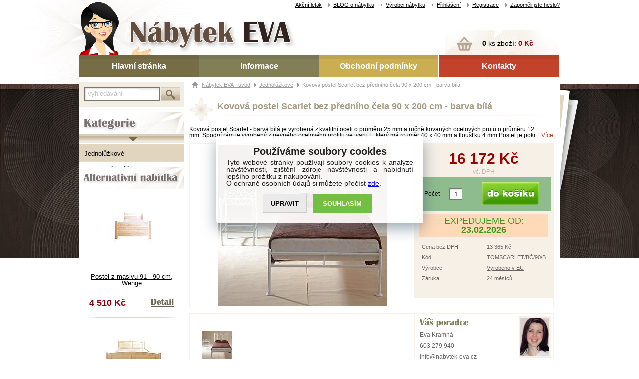

--- FILE ---
content_type: text/html; Charset=UTF-8
request_url: https://www.nabytek-eva.cz/kovova-postel-scarlet-bez-predniho-cela-90-x-200-cm---barva-bila/p-8676992/
body_size: 15205
content:
<!DOCTYPE html>
<html xmlns="http://www.w3.org/1999/xhtml" prefix="og: http://ogp.me/ns#  fb: http://www.facebook.com/2008/fbml" lang="cs">
	<head>
            <meta charset="utf-8"/>
    <meta name="theme-color" content="#e6400c" />

    <!-- Prefetch DNS for external assets -->
    <link rel="dns-prefetch" href="//fonts.googleapis.com">
    
    <link rel="dns-prefetch" href="//maps.google.com">
    <link rel="dns-prefetch" href="//fonts.gstatic.com">
    <link rel="dns-prefetch" href="//www.google.com">
    <!-- /Prefetch DNS for external assets -->

    <!-- Preconnect for external assets -->
    <link href="//fonts.googleapis.com"  rel="preconnect" crossorigin/>
    
    <link href="//maps.google.com"  rel="preconnect" crossorigin/>
    <link href="//fonts.gstatic.com"  rel="preconnect" crossorigin/>
    <link href="//www.google.com" rel="preconnect" crossorigin/>
    <!-- /Preconnect for external assets -->

    <meta name="msapplication-TileColor" content="#FFFFFF">
    <meta name="msapplication-TileImage" content="/images/custom_icon.png">
    <link rel="icon" href="/images/favicon.png" />
    <link rel="shortcut icon" type="image/x-icon" href="/images/favicon.png" />
    <link rel="apple-touch-icon" href="/images/custom_icon.png" />
    <link rel="apple-touch-icon" href="/images/custom_icon.png" sizes="180x180" />
	<link rel="shortcut icon" href="/images/favicon.png"/>
	<link rel="apple-touch-icon" href="/images/custom_icon.png"/>


		<title>Kovová postel Scarlet bez předního čela 90 x 200 cm - barva bílá | Nábytek-Eva.cz</title>
	    <meta name="keywords" content="nábytek eva - luxusní nábytek, ratan, dětské pokoje, židle, stoly, pracovny, kanceláře" /> 
	    <meta name="description" content="Kovová postel Scarlet - barva bílá je vyrobená z kvalitní oceli o průměru 25 mm a ručně kovaných ocelových prutů o průměru 12 mm. Spodní rám je vyrobený z pevného ocelového profilu ve tvaru L, který má rozměr 40 x 40 mm a tloušťku 4 mm.Postel je pokr... | Nábytek-Eva.cz - luxusní nábytek" /> 
        <meta name="robots" content="index, follow" />
        <meta name="googlebot" content="snippet,archive"/>
	    <meta http-equiv="cache-control" content="no-cache" /> 
	    <meta http-equiv="pragma" content="no-cache" /> 
	    <meta http-equiv="expires" content="-1" />
		<meta http-equiv="Content-type" content="text/html; charset=utf-8" />
		<meta http-equiv="Content-language" content="cs" />

	    <meta name="author" content="programming: Pavel Nero Kramný; email:pavel@kramny.net" /> 
		<meta name="author" content="xhtml and css: Tomas -kozleek- Musiol; email:tomas.musiol@gmail.com" />
		<meta name="Copyright" content="Pavel Nero Kramný and Tomas -kozleek- Musiol 2010. All Rights Reserved." />
        <meta name="viewport" content="width=device-width, initial-scale=1" />

        <meta name="google-site-verification" content="gzm2HLar2bZGds5_KLWoroA-IVNNcVIyTIOOferGkoI" />
        <meta name="seznam-wmt" content="NY9CDfwOOEGp0VJBAC8pgM6laKMF5J7X" />
        <meta name="msvalidate.01" content="21E7513D0012EC213F7E834990CF2993" />
        
        <meta name="twitter:card" content="summary" />
        <meta name="twitter:site" content="@NabytekEva.cz" />
        <meta name="twitter:creator" content="@NeroCZ" />

        <!-- PRELOADERS-->
        <link href="//ajax.googleapis.com/ajax/libs/jquery/1.9.1/jquery.min.js" rel="preload" as="script">
        
        <link href="/css/reset.css?v=2022_02" rel="preload" as="style" />
        <link href="/css/screen.css?v=2022_02" rel="preload" as="style" />
        <link href="/css/cookies.css?v=2022_02" rel="preload" as="style" />
        <link href="/_3rd/fancybox/jquery.fancybox-1.3.1.css" rel="preload" as="style" />
        <link href="/_3rd/fancybox/jquery.fancybox-1.3.1.pack.js" rel="preload" as="script">
        <link href="/_3rd/slides/slides.min.jquery.js" rel="preload" as="script">
        <link href="/_3rd/slides/slider.css" rel="preload" as="style" />
        <link href="/js/custom.js?v=1" rel="preload" as="script">
        <!-- /PRELOADERS-->

        <link rel="stylesheet" type="text/css" href="/css/reset.css?v=2022_02" media="screen, projection" />
        <link rel="stylesheet" type="text/css" href="/css/screen.css?v=2022_02" media="screen, projection" />
        <link rel="stylesheet" type="text/css" href="/css/cookies.css?v=2022_02" media="screen, projection" />
		
        <!-- kanonické verze stránek -->
        
        <!-- /kanonické verze stránek -->
		
		<script src="//ajax.googleapis.com/ajax/libs/jquery/1.9.1/jquery.min.js" type="text/javascript"> </script>		

        

		<!-- fancybox -->
		<link href="/_3rd/fancybox/jquery.fancybox-1.3.1.css" rel="stylesheet" type="text/css" media="screen, projection" />
		<script src="/_3rd/fancybox/jquery.fancybox-1.3.1.pack.js" type="text/javascript" defer="defer"> </script>	
		
		<!-- slider -->
		<script src="/_3rd/slides/slides.min.jquery.js" type="text/javascript" defer="defer"> </script>
		<link rel="stylesheet" href="/_3rd/slides/slider.css" />	
		
		<script type="text/javascript" src="/js/custom.js?v=1"> </script>						

        

	</head>

    <body>

        


        <div id="footerBgDesign-env">
        <div id="footerBgDesign">
	
        <div id="envelope">
	<!-- +++++++++++++++++ -->
	<!-- hlavicka + menu -->
	<!-- +++++++++++++++++ -->

	<div id="header">
		
		<div id="headerLinks">
			<p>
                <a href="/nastenka/?z=action">Akční leták</a>
                <a href="/blog.asp">BLOG o nábytku</a>
                <a href="/vyrobci.asp">Výrobci nábytku</a>
                
                    <a href="/account.asp">Přihlášení</a> 
                    <a href="/registrace.asp">Registrace</a> 
                    <a href="/lost-password.asp">Zapoměli jste heslo?</a>
                
            </p>
		</div>	<!-- /headerLinks -->
		
		<!--				
		<p id="logo" class="pos ir">
			<a href="/">Nábytek Eva<span class="image"></span></a>
		</p>
		-->

		<div id="logo">
			<span class="ir">Nábytek Eva<a href="/" class="image" rel="preload" fetchpriority="high"></a></span>
			<!--a href="/">
				<img src="/images/logo2.png" alt="Nábytek Eva - Logo" class="pngfix" />
			</a-->
		</div>
		
		<div id="cart" class="pos">
			<p>
			<a href="/basket.asp">
			<strong>0</strong> ks zboží: <strong class="price">0&nbsp;Kč</strong>
			</a>
			</p>
		</div>	<!-- /cart -->
		
		<div id="menu">
			<ul>
				<li id="mn1"><a href="/">Hlavní stránka</a></li>
				<li id='mn2'><a href='/informace/i-1/' title='Informace'>Informace</a></li>
<li id='mn3'><a href='/obchodni-podminky/i-2/' title='Obchodní podmínky'>Obchodní podmínky</a></li>
<li id='mn4'><a href='/kontakty/i-3/' title='Kontakty'>Kontakty</a></li>

			</ul>
		</div>	<!-- /menu -->
		
	</div>	<!-- /header -->

		
	<!-- ++++++++++++++++++++++++++++++++++++++++++++++++++++++++++++++++++++ -->
	<!-- vlastni obsah stranky -->
	<!-- ++++++++++++++++++++++++++++++++++++++++++++++++++++++++++++++++++++ -->
		
	<div id="page" class="clearfix">




		<!-- +++++++++++++++++ -->
		<!-- navigace -->
		<!-- +++++++++++++++++ -->
		
		<div id="aside" class="col">
			
            <div id='search' class='box'>
	<div class='inner'>
		<form id='frmSrch' action='/search.asp' method='get' onsubmit='javascript:{mixpanel.track("Hledání");return chckFrm(this);}'>
			<div class='inText pos'><input type='text' id='search_box' name='search' value='vyhledávání' onfocus="javascript:this.value='';" /></div>
			<div class='pos inBtn'><input class='btn' type='image' value='' src='/images/btnSearch.png' /></div>
		</form>
	</div>
</div>	<!-- /search -->

			
			<!-- +++++++++++++++++ -->
			
			<div id="nav" class="box">
				<div class="header">
					<h2 class="ir"><a href="/">Kategorie<span class="image"></span></a></h2>
				</div>
				<div class="categoryArrow"> </div>
				<ul>
<li class='current' >
    <a href='/jednoluzkove/k-2761/'>Jednolůžkové</a>
</li>
</ul>

			</div>	<!-- /nav -->
			
			<!-- +++++++++++++++++ -->
			


			<div id="altern" class="box">
				<div class="header">
					<h2 class="ir">Alternativní zboží<span class="image"></span></h2>
				</div>

				<div class="item">
					<div class="pic">
						<table>
							<tr><td>
								<a href="/postel-z-masivu-91---90-cm-wenge/p-8684105/"><img src="/media/postel-z-masivu-91---90-cm-wenge-nabytek-eva-type-p-15-8684105.png" alt="Postel z masivu 91 - 90 cm, Wenge" /></a>
							</td></tr>
						</table>
					</div>	<!-- /pic -->
					<div class="desc">
						<div class="inner">
						    <table>
						        <tr>
							        <td colspan="2" class="text">
										<a href="/postel-z-masivu-91---90-cm-wenge/p-8684105/">Postel z masivu 91 - 90 cm, Wenge</a>
									</td>
						        </tr>
							    <tr>
								    <td class="price"><strong>4 510&nbsp;Kč</strong></td>
								    <td class="detail"><a href="/postel-z-masivu-91---90-cm-wenge/p-8684105/"><img src="/images/alternDetail.png" alt="Postel z masivu 91 - 90 cm, Wenge" /></a></td>
							    </tr>
						    </table>
						</div>
					</div>	<!-- /desc -->
				</div>

				<div class="item">
					<div class="pic">
						<table>
							<tr><td>
								<a href="/postel-z-masivu-94---120-cm-dub/p-8684188/"><img src="/media/postel-z-masivu-94---120-cm-dub-nabytek-eva-type-p-15-8684188.png" alt="Postel z masivu 94 - 120 cm, Dub" /></a>
							</td></tr>
						</table>
					</div>	<!-- /pic -->
					<div class="desc">
						<div class="inner">
						    <table>
						        <tr>
							        <td colspan="2" class="text">
										<a href="/postel-z-masivu-94---120-cm-dub/p-8684188/">Postel z masivu 94 - 120 cm, Dub</a>
									</td>
						        </tr>
							    <tr>
								    <td class="price"><strong>5 411&nbsp;Kč</strong></td>
								    <td class="detail"><a href="/postel-z-masivu-94---120-cm-dub/p-8684188/"><img src="/images/alternDetail.png" alt="Postel z masivu 94 - 120 cm, Dub" /></a></td>
							    </tr>
						    </table>
						</div>
					</div>	<!-- /desc -->
				</div>

				<div class="item">
					<div class="pic">
						<table>
							<tr><td>
								<a href="/kovova-postel-viking-90-x-200-cm---patina-zlata/p-8672046/"><img src="/media/kovova-postel-viking-90-x-200-cm---patina-zlata-nabytek-eva-type-p-15-8672046.png" alt="Kovová postel Viking  90 x 200 cm - patina zlatá" /></a>
							</td></tr>
						</table>
					</div>	<!-- /pic -->
					<div class="desc">
						<div class="inner">
						    <table>
						        <tr>
							        <td colspan="2" class="text">
										<a href="/kovova-postel-viking-90-x-200-cm---patina-zlata/p-8672046/">Kovová postel Viking  90 x 200 cm - patina zlatá</a>
									</td>
						        </tr>
							    <tr>
								    <td class="price"><strong>17 420&nbsp;Kč</strong></td>
								    <td class="detail"><a href="/kovova-postel-viking-90-x-200-cm---patina-zlata/p-8672046/"><img src="/images/alternDetail.png" alt="Kovová postel Viking  90 x 200 cm - patina zlatá" /></a></td>
							    </tr>
						    </table>
						</div>
					</div>	<!-- /desc -->
				</div>

				<div class="item">
					<div class="pic">
						<table>
							<tr><td>
								<a href="/kovova-postel-nikol-140-x-200-cm---patina-zlata/p-8672077/"><img src="/media/kovova-postel-nikol-140-x-200-cm---patina-zlata-nabytek-eva-type-p-15-8672077.png" alt="Kovová postel Nikol 140 x 200 cm - patina zlatá" /></a>
							</td></tr>
						</table>
					</div>	<!-- /pic -->
					<div class="desc">
						<div class="inner">
						    <table>
						        <tr>
							        <td colspan="2" class="text">
										<a href="/kovova-postel-nikol-140-x-200-cm---patina-zlata/p-8672077/">Kovová postel Nikol 140 x 200 cm - patina zlatá</a>
									</td>
						        </tr>
							    <tr>
								    <td class="price"><strong>19 750&nbsp;Kč</strong></td>
								    <td class="detail"><a href="/kovova-postel-nikol-140-x-200-cm---patina-zlata/p-8672077/"><img src="/images/alternDetail.png" alt="Kovová postel Nikol 140 x 200 cm - patina zlatá" /></a></td>
							    </tr>
						    </table>
						</div>
					</div>	<!-- /desc -->
				</div>

			</div>	<!-- /alternativni -->

			
			<div class="banArea box">
				
			</div>	<!-- /banners -->
					
		</div>	<!-- /aside -->
				
		<!-- +++++++++++++++++ -->
		<!-- hlavni obsah -->
		<!-- +++++++++++++++++ -->
		
		<div id="content" class="col">
			<div class="contentDetailPadding" itemscope itemtype="http://schema.org/Product">

                <!-- microformats --->
                <meta itemprop="manufacturer" content="Vyrobeno v EU" />
                <meta itemprop="brand" content="Vyrobeno v EU" />
                <meta itemprop="url" content="https://www.nabytek-eva.cz/kovova-postel-scarlet-bez-predniho-cela-90-x-200-cm---barva-bila/p-8676992/" />
                <meta itemprop="sku" content="TOMSCARLET/BČ/90/B" />

                <div style="display:none;" itemprop="offers" itemscope itemtype="http://schema.org/Offer">
                    <meta itemprop="price" content="16172" />
                    <meta itemprop="priceCurrency" content="CZK" />
                    <meta itemprop="itemCondition" itemtype="http://schema.org/OfferItemCondition" content="http://schema.org/NewCondition" />
                    <meta itemprop="availability" content="http://schema.org/OutOfStock" />
                </div>

                <meta property="og:title" content="Kovová postel Scarlet bez předního čela 90 x 200 cm - barva bílá" />
                <meta property="og:type" content="website" />
                <meta property="og:url" content="https://www.nabytek-eva.cz/kovova-postel-scarlet-bez-predniho-cela-90-x-200-cm---barva-bila/p-8676992/" />
                <meta property="og:image" content="https://www.nabytek-eva.cz/media/kovova-postel-scarlet-bez-predniho-cela-90-x-200-cm---barva-bila-nabytek-eva-type-p-7-8676992.png" />
                <meta property="og:locale" content="cz_CZ" />
                <meta property="og:site_name" content="Nábytek-Eva.cz" />
                <!-- /microformats --->

                <!-- E-SHOP.REPORT - search -->
                <script type="text/javascript">
                    EshopReport.push(['track'], { SID: 'nabytek-eva.cz', event: 'product', IID: '8676992', priceWithoutVAT: '13365,2892', VAT: '21', itemName: 'Kovov%C3%A1+postel+Scarlet+bez+p%C5%99edn%C3%ADho+%C4%8Dela+90+x+200+cm+%2D+barva+b%C3%ADl%C3%A1', categoryName: 'Jednol%C5%AF%C5%BEkov%C3%A9', availability: 'OutOfStock', producerName: 'Vyrobeno+v+EU', URL: 'https%3A%2F%2Fwww%2Enabytek%2Deva%2Ecz%2Fkovova%2Dpostel%2Dscarlet%2Dbez%2Dpredniho%2Dcela%2D90%2Dx%2D200%2Dcm%2D%2D%2Dbarva%2Dbila%2Fp%2D8676992%2F', imgURL: 'https%3A%2F%2Fwww%2Enabytek%2Deva%2Ecz%2Fmedia%2Fkovova%2Dpostel%2Dscarlet%2Dbez%2Dpredniho%2Dcela%2D90%2Dx%2D200%2Dcm%2D%2D%2Dbarva%2Dbila%2Dnabytek%2Deva%2Dtype%2Dp%2D7%2D8676992%2Epng', code: 'TOMSCARLET/BČ/90/B', EAN: '', dateCreated: '17.04.2019 9:56:00' });
                    EshopReport.push(['track'], { SID: 'nabytek-eva.cz', event: 'category', REFID: '267926731', UID: '{D137DB01-B6FA-4020-BA46-CC96CE53D5DD}', category: 'Jednol%C5%AF%C5%BEkov%C3%A9', categoryid: '2761' });
                </script>
                <!-- /E-SHOP.REPORT - search -->

                <script>
                    fbq('track', 'ViewContent', {
                        content_ids: ['8676992'],
                        content_type: 'product',
                        value: 16172,
                        currency: 'CZK'
                    });
                </script>

                <form name="frmProduct_8676992" action="/basket.asp" method="get" id="frmProduct_8676992" onsubmit="javascript:fbq('track','AddToCart',{content_ids:['8676992'],content_type:'product',value:16172,currency: 'CZK'});">
                    <input type="hidden" name="pkTblProducts" id="pkTblProducts" value="8676992" />
					
					<input type="hidden" name="montaz" id="montaz" value="0" />
					<input type="hidden" name="vynos" id="vynos" value="0" />
					<input type="hidden" name="sDostupnostProduktu" id="sDostupnostProduktu" value="25.02.2026" />
                    <input type="hidden" name="nVzorekPrice" id="nVzorekPrice" value="0" />
					
				    <!-- drobeckova navigace -->
				    <div id="bread">
					    <p>
						    <a href="/" class="home">Nábytek EVA - úvod</a>
						    
						    <a href="/jednoluzkove/k-2761/">Jednolůžkové</a>
						    <strong>Kovová postel Scarlet bez předního čela 90 x 200 cm - barva bílá</strong>
					    </p>
				    </div>	<!-- /bread -->

				    <!-- +++++++++++++++++ -->
				    <!-- nazev produktu -->
				    <!-- +++++++++++++++++ -->
				
				    <div class="section">
					    <h1><span itemprop="name">Kovová postel Scarlet bez předního čela 90 x 200 cm - barva bílá</span></h1>
				    </div>	<!-- /section -->

				    <div class="section">
					    <p itemprop="description">Kovová postel Scarlet - barva bílá je vyrobená z kvalitní oceli o průměru 25 mm a ručně kovaných ocelových prutů o průměru 12 mm. Spodní rám je vyrobený z pevného ocelového profilu ve tvaru L, který má rozměr 40 x 40 mm a tloušťku 4 mm.Postel je pokr... <a href="#description">Více</a></p>
                    </div>
				
				    <!-- +++++++++++++++++ -->
				    <!-- zakladni informace o produktu -->
				    <!-- +++++++++++++++++ -->
				
				    <div id="basicInfo" class="detailBox clearfix">
					
					    <!-- +++++++++++++++++ -->
					    <!-- fotografie vyrobku -->
					    <!-- +++++++++++++++++ -->
					
					    <div class="photo-env col">
						    <div class="photo">
							    <div class="inner">
								    <table>
								    <tr>
                                        <td>
								            <a href="/media/kovova-postel-scarlet-bez-predniho-cela-90-x-200-cm---barva-bila-nabytek-eva-type-p-8-8676992.png" rel="product-gal" class="fancybox">
									            <img src="/media/kovova-postel-scarlet-bez-predniho-cela-90-x-200-cm---barva-bila-nabytek-eva-type-p-7-8676992.png" alt="Kovová postel Scarlet bez předního čela 90 x 200 cm - barva bílá" itemprop="image" />
								            </a>
    								    </td>
								    </tr>
								    </table>
							    </div>
						    </div>
						
						    <!-- sipky pro posouvani -->
                            <!--
						    <a class="arrow pos" id="biLeftArrow" href="#"><span></span></a>
						    <a class="arrow pos" id="biRightArrow" href="#"><span></span></a>
                            -->
						
						    <!-- stitky u fotografie -->
						    <div class="tags pos">
							    
						    </div>	<!-- /tags -->
						
					    </div>	<!-- /photo-env -->
					
					    <!-- +++++++++++++++++ -->
					    <!-- zakladni popis zbozi -->
					    <!-- +++++++++++++++++ -->

    					<div class="descr-env col">
						    <div class="descr inner">
							
							    <div class="price alignCenter">
								    <!--h3><span>16 172&nbsp;Kč</span></h3-->

								    <h3>
								    	<span>16 172</span>
								    	Kč
								    </h3>
								    <p>vč. DPH</p>
							    </div>
							
							    <table class="inCart" style="background-color:darkseagreen;width:100%;margin:5px;">
								    <tr>
									    <th class="text">Počet</th>
									    <td class="count"><div class="inText-env" id="productCount"><input type="text" class="inText" name="count" value="1"/></div></td>
									    <td class="cartBtn" style="padding:10px;">
										    <!--<a href="#chooseBox" class="btn" id="btnInCart">
											    <img src="/images/btnInCart.png" alt="Vložit do košíku" />
										    </a>-->
										    <input type="image" class="btn" id="btnInCart_x" src="/images/btnInCart.png" onclick=""javascript:getF("frmProduct_8676992").submit();"" />
									    </td>									
								    </tr>
                                    
							    </table>
							
                                <!--input type="image" class="btn" id="Image1" src="/images/btnInCart.png" /-->

							    <div class="status alignCenter" style="background-color:peachpuff;padding:5px;">
								    Expedujeme od:<h4>23.02.2026</h4>
							    </div>
							
							    <table class="info">
								    <tr><th>Cena bez DPH</th><td>13 365&nbsp;Kč</td></tr>
								    <tr><th>Kód</th><td nowrap>TOMSCARLET/BČ/90/B</td></tr>
								    <tr><th>Výrobce</th><td nowrap><a href="/vyrobeno-v-eu/v-Vyrobeno v EU/">Vyrobeno v EU</a></td></tr>
								    <tr><th>Záruka</th><td>24 měsíců</td></tr>
								    <!--<tr><th>Splátky CETELEM</th><td>od 1 617&nbsp;Kč</td></tr>-->
							    </table>
							

							
						    </div>	<!-- /descr -->
					    </div>	<!-- /descr-env -->

				    </div>	<!-- /basicInfo -->
				
				    <!-- +++++++++++++++++ -->
				    <!-- rozsirujici informace o produktu (galerie, informace o prodejci) -->
				    <!-- +++++++++++++++++ -->
				
				    <div id="advInfo" class="detailBox clearfix">
					
					    <!-- +++++++++++++++++ -->
					    <!-- male nahledy pro galerii -->
					    <!-- +++++++++++++++++ -->
					
					    <div class="gal col">
						    <div class="inner">	
						        <div class="clearfix">							

							        <div class="item col active">
								        <div class="pic">
										    <table><tr><td>
									        <a href="/media/kovova-postel-scarlet-bez-predniho-cela-90-x-200-cm---barva-bila-nabytek-eva-type-d-8-7304733.png" rel="product-gal" class="fancybox">
										        <img src="/media/kovova-postel-scarlet-bez-predniho-cela-90-x-200-cm---barva-bila-nabytek-eva-type-d-17-7304733.png" alt="Kovová postel Scarlet bez předního čela 90 x 200 cm - barva bílá" />
										    </a>
										    </td></tr></table>
								        </div>
							        </div>

						        </div>					
						    </div>					
					    </div>	<!-- /gal -->
										
					    <!-- +++++++++++++++++ -->
					    <!-- informace o prodejci -->					
					    <!-- +++++++++++++++++ -->
					
					    <div class="shopper col">
						    <div class="inner">
							
							    <div class="photo pos">
								    <img src="/images/prodejceFoto.jpg" alt="" />
							    </div>														
							
							    <h2 class="ir">Váš poradce<span class="image"></span></h2>
							    <p>Eva Kramná</p>
							    <p>603 279 940</p>
							    <p><a href="#shopperForm">info@nabytek-eva.cz</a></p>
							    <!--<p>SKYPE: evakramna</p>-->
							
							    <div class="zeptejtese pos">
								    <a href="#shopperForm" id="btnShoppperForm"><img src="/images/btnZeptejtese.png" alt="Zeptejte se prodavače" /></a>
							    </div>
							
						    </div>
					    </div>	<!-- /shoper -->
					
				    </div>	<!-- /advInfo -->
				
				    <!-- +++++++++++++++++ -->
				
				    <div id="tabs">
					    <div class="controls clearfix">
						    <ul>
							    <li><a href="#tab1" class="active" name="description">Popis produktu</a></li>
							    
							    <li><a href="#tab3">Související zboží</a></li>
							    
						    </ul>
					    </div>	<!-- /controls -->
					
					    <div id="tabArea">
						    <div class="inner">
							
							    <!-- popis produktu -->
							    <div class="tab" id="tab1">
								    <div class="inner" id="popis" itemprop="description">
                                        <p><img src="/images/delivery.png" alt="Doprava" class="ProdDelivery" />&nbsp;<strong>Tento produkt může být u vás již: <em style="color:green;font-size:large;">25.02.2026</em> (bude telefonicky potvrzeno)</strong></p>
                                        <p>&nbsp;</p>
								        <p>Kovová postel Scarlet - barva bílá je vyrobená z kvalitní oceli o průměru 25 mm a ručně kovaných ocelových prutů o průměru 12 mm. Spodní rám je vyrobený z pevného ocelového profilu ve tvaru L, který má rozměr 40 x 40 mm a tloušťku 4 mm.Postel je pokrytá bílou strukturální barvou, která je nanášená při vysoké teplotě ve stříkací kabině. Jedná se o moderní práškové nanášení barvy. Barva je odolná proti oděru a poškrábání. Barva má charakteristickou strukturu připomínající slupku pomeranče. Pohovka je velice stabilní a pevná.  Výška postele od země k roštu je 25 cm. Výška čela u hlavy je 105 cm, výška čela u nohou je 40 cm. Postel má stabilní konstrukci a nevrže. Na ocelové konstrukci je položený dřevěný rošt.Montáž kovové postele je velice jednoduchá bez jakéhokoliv nářadí díky osvědčenému klínovému spojení. Foto je ilustrační. Postel je dodávána bez dekorací.</p>
                                        
                                        <div style="float:left;">
                                            <h2>Parametry produktu:</h2>
                                            <em>Podrobná charakteristika produktu.</em>
                                            <table>

                                                <tr>
                                                    <th>Barva/dekor</th>
                                                    <td>
                                                        Bílá&nbsp;<br/><br/><a href='/images/barvy/Bílá.jpg' class='fancybox'><img src='/images/barvy/Bílá.jpg' alt='Bílá' style='width:100px;' /></a>
                                                    </td>
                                                </tr>

                                                <tr>
                                                    <th>Šířka</th>
                                                    <td>
                                                        90 cm&nbsp;
                                                    </td>
                                                </tr>

                                                <tr>
                                                    <th>Výška</th>
                                                    <td>
                                                        105 cm&nbsp;
                                                    </td>
                                                </tr>

                                                <tr>
                                                    <th>Délka</th>
                                                    <td>
                                                        200 cm&nbsp;
                                                    </td>
                                                </tr>

                                                <tr>
                                                    <th>Dodáváno</th>
                                                    <td>
                                                        V demontu&nbsp;
                                                    </td>
                                                </tr>

                                                <tr>
                                                    <th>Materiál</th>
                                                    <td>
                                                        Kov&nbsp;
                                                    </td>
                                                </tr>

                                            </table>
                                        </div>


<!-- varianty pokus -->

								        <br style="clear:both;" /><br />

							
<!-- varianty pokus - end -->

								        <br style="clear:both;" /><br />
                                        
                                        <div class="clearfix">
                                            <h2>Výrobce produktu: <a href="/vyrobeno-v-eu/v-Vyrobeno v EU/">Vyrobeno v EU</a></h2>
                                            <!--<a href="/vyrobeno-v-eu/v-Vyrobeno v EU/"><img src="/media/upload/images/vyrobci/Vyrobeno v EU.jpg" alt="Vyrobeno v EU" style="width:200px;" /></a>-->
                                        </div>
                                        
                                        <div class="clearfix">
                                            <h2>Podobné produkty ze stejné modelové řady:</h2>
						                    <div id="smallProductList" class="clearfix">

							                    <div class="item col">
								                    <div class="pic">
									                    <table>
										                    <tr><td style="border:0px"><a href="/kovova-postel-scarlet-bez-predniho-cela-90-x-200-cm---patina-zlata/p-8672080/"><img src="/media/kovova-postel-scarlet-bez-predniho-cela-90-x-200-cm---patina-zlata-nabytek-eva-type-p-16-8672080.png" alt="Kovová postel Scarlet bez předního čela 90 x 200 cm - patina zlatá" /></a></td></tr>
									                    </table>
								                    </div>	<!-- /pic -->
								                    <div class="desc">
									                    <div class="inner">
										                    <table>
											                    <tr>
												                    <td colspan="2" class="text" style="border:0px"><a href="/kovova-postel-scarlet-bez-predniho-cela-90-x-200-cm---patina-zlata/p-8672080/">Kovová postel Scarlet bez předního čela 90 x 200 cm - patina zlatá</a></td>
											                    </tr>
											                    <tr>
												                    <td class="price" style="border:0px"><strong>16 172&nbsp;Kč</strong></td>
												                    <td class="detail" style="border:0px"><a href="/kovova-postel-scarlet-bez-predniho-cela-90-x-200-cm---patina-zlata/p-8672080/"><img src="/images/detailText.png" alt="Detail" /></a></td>
											                    </tr>
										                    </table>
									                    </div>
								                    </div>	<!-- /desc -->							
							                    </div>	<!-- /item -->

							                    <div class="item col">
								                    <div class="pic">
									                    <table>
										                    <tr><td style="border:0px"><a href="/kovova-manzelska-postel-scarlet-bez-predniho-cela-180-x-200-cm---barva-bila/p-8677008/"><img src="/media/kovova-manzelska-postel-scarlet-bez-predniho-cela-180-x-200-cm---barva-bila-nabytek-eva-type-p-16-8677008.png" alt="Kovová manželská postel Scarlet bez předního čela 180 x 200 cm - barva bílá" /></a></td></tr>
									                    </table>
								                    </div>	<!-- /pic -->
								                    <div class="desc">
									                    <div class="inner">
										                    <table>
											                    <tr>
												                    <td colspan="2" class="text" style="border:0px"><a href="/kovova-manzelska-postel-scarlet-bez-predniho-cela-180-x-200-cm---barva-bila/p-8677008/">Kovová manželská postel Scarlet bez předního čela 180 x 200 cm - barva bílá</a></td>
											                    </tr>
											                    <tr>
												                    <td class="price" style="border:0px"><strong>20 330&nbsp;Kč</strong></td>
												                    <td class="detail" style="border:0px"><a href="/kovova-manzelska-postel-scarlet-bez-predniho-cela-180-x-200-cm---barva-bila/p-8677008/"><img src="/images/detailText.png" alt="Detail" /></a></td>
											                    </tr>
										                    </table>
									                    </div>
								                    </div>	<!-- /desc -->							
							                    </div>	<!-- /item -->

							                    <div class="item col">
								                    <div class="pic">
									                    <table>
										                    <tr><td style="border:0px"><a href="/kovova-postel-scarlet-90-x-200-cm---patina-stribrna/p-8677009/"><img src="/media/kovova-postel-scarlet-90-x-200-cm---patina-stribrna-nabytek-eva-type-p-16-8677009.png" alt="Kovová postel Scarlet  90 x 200 cm - patina stříbrná" /></a></td></tr>
									                    </table>
								                    </div>	<!-- /pic -->
								                    <div class="desc">
									                    <div class="inner">
										                    <table>
											                    <tr>
												                    <td colspan="2" class="text" style="border:0px"><a href="/kovova-postel-scarlet-90-x-200-cm---patina-stribrna/p-8677009/">Kovová postel Scarlet  90 x 200 cm - patina stříbrná</a></td>
											                    </tr>
											                    <tr>
												                    <td class="price" style="border:0px"><strong>15 913&nbsp;Kč</strong></td>
												                    <td class="detail" style="border:0px"><a href="/kovova-postel-scarlet-90-x-200-cm---patina-stribrna/p-8677009/"><img src="/images/detailText.png" alt="Detail" /></a></td>
											                    </tr>
										                    </table>
									                    </div>
								                    </div>	<!-- /desc -->							
							                    </div>	<!-- /item -->

							                    <div class="item col">
								                    <div class="pic">
									                    <table>
										                    <tr><td style="border:0px"><a href="/kovova-manzelska-postel-scarlet-180-x-200-cm---barva-bila/p-8677028/"><img src="/media/kovova-manzelska-postel-scarlet-180-x-200-cm---barva-bila-nabytek-eva-type-p-16-8677028.png" alt="Kovová manželská postel Scarlet 180 x 200 cm - barva bílá" /></a></td></tr>
									                    </table>
								                    </div>	<!-- /pic -->
								                    <div class="desc">
									                    <div class="inner">
										                    <table>
											                    <tr>
												                    <td colspan="2" class="text" style="border:0px"><a href="/kovova-manzelska-postel-scarlet-180-x-200-cm---barva-bila/p-8677028/">Kovová manželská postel Scarlet 180 x 200 cm - barva bílá</a></td>
											                    </tr>
											                    <tr>
												                    <td class="price" style="border:0px"><strong>20 680&nbsp;Kč</strong></td>
												                    <td class="detail" style="border:0px"><a href="/kovova-manzelska-postel-scarlet-180-x-200-cm---barva-bila/p-8677028/"><img src="/images/detailText.png" alt="Detail" /></a></td>
											                    </tr>
										                    </table>
									                    </div>
								                    </div>	<!-- /desc -->							
							                    </div>	<!-- /item -->

							                    <div class="item col">
								                    <div class="pic">
									                    <table>
										                    <tr><td style="border:0px"><a href="/kovova-manzelska-postel-scarlet-160-x-200-cm---patina-medena/p-8677022/"><img src="/media/kovova-manzelska-postel-scarlet-160-x-200-cm---patina-medena-nabytek-eva-type-p-16-8677022.png" alt="Kovová manželská postel Scarlet 160 x 200 cm - patina měděná" /></a></td></tr>
									                    </table>
								                    </div>	<!-- /pic -->
								                    <div class="desc">
									                    <div class="inner">
										                    <table>
											                    <tr>
												                    <td colspan="2" class="text" style="border:0px"><a href="/kovova-manzelska-postel-scarlet-160-x-200-cm---patina-medena/p-8677022/">Kovová manželská postel Scarlet 160 x 200 cm - patina měděná</a></td>
											                    </tr>
											                    <tr>
												                    <td class="price" style="border:0px"><strong>19 860&nbsp;Kč</strong></td>
												                    <td class="detail" style="border:0px"><a href="/kovova-manzelska-postel-scarlet-160-x-200-cm---patina-medena/p-8677022/"><img src="/images/detailText.png" alt="Detail" /></a></td>
											                    </tr>
										                    </table>
									                    </div>
								                    </div>	<!-- /desc -->							
							                    </div>	<!-- /item -->

							                    <div class="item col">
								                    <div class="pic">
									                    <table>
										                    <tr><td style="border:0px"><a href="/kovova-manzelska-postel-scarlet-bez-predniho-cela-180-x-200-cm---patina-stribrna/p-8677005/"><img src="/media/kovova-manzelska-postel-scarlet-bez-predniho-cela-180-x-200-cm---patina-stribrna-nabytek-eva-type-p-16-8677005.png" alt="Kovová manželská postel Scarlet bez předního čela 180 x 200 cm - patina stříbrná" /></a></td></tr>
									                    </table>
								                    </div>	<!-- /pic -->
								                    <div class="desc">
									                    <div class="inner">
										                    <table>
											                    <tr>
												                    <td colspan="2" class="text" style="border:0px"><a href="/kovova-manzelska-postel-scarlet-bez-predniho-cela-180-x-200-cm---patina-stribrna/p-8677005/">Kovová manželská postel Scarlet bez předního čela 180 x 200 cm - patina stříbrná</a></td>
											                    </tr>
											                    <tr>
												                    <td class="price" style="border:0px"><strong>20 330&nbsp;Kč</strong></td>
												                    <td class="detail" style="border:0px"><a href="/kovova-manzelska-postel-scarlet-bez-predniho-cela-180-x-200-cm---patina-stribrna/p-8677005/"><img src="/images/detailText.png" alt="Detail" /></a></td>
											                    </tr>
										                    </table>
									                    </div>
								                    </div>	<!-- /desc -->							
							                    </div>	<!-- /item -->

							                    <div class="item col">
								                    <div class="pic">
									                    <table>
										                    <tr><td style="border:0px"><a href="/kovova-postel-scarlet-90-x-200-cm---barva-bila/p-8677012/"><img src="/media/kovova-postel-scarlet-90-x-200-cm---barva-bila-nabytek-eva-type-p-16-8677012.png" alt="Kovová postel Scarlet  90 x 200 cm - barva bílá" /></a></td></tr>
									                    </table>
								                    </div>	<!-- /pic -->
								                    <div class="desc">
									                    <div class="inner">
										                    <table>
											                    <tr>
												                    <td colspan="2" class="text" style="border:0px"><a href="/kovova-postel-scarlet-90-x-200-cm---barva-bila/p-8677012/">Kovová postel Scarlet  90 x 200 cm - barva bílá</a></td>
											                    </tr>
											                    <tr>
												                    <td class="price" style="border:0px"><strong>15 913&nbsp;Kč</strong></td>
												                    <td class="detail" style="border:0px"><a href="/kovova-postel-scarlet-90-x-200-cm---barva-bila/p-8677012/"><img src="/images/detailText.png" alt="Detail" /></a></td>
											                    </tr>
										                    </table>
									                    </div>
								                    </div>	<!-- /desc -->							
							                    </div>	<!-- /item -->

							                    <div class="item col">
								                    <div class="pic">
									                    <table>
										                    <tr><td style="border:0px"><a href="/kovova-manzelska-postel-scarlet-bez-predniho-cela-180-x-200-cm---barva-cerna/p-8677007/"><img src="/media/kovova-manzelska-postel-scarlet-bez-predniho-cela-180-x-200-cm---barva-cerna-nabytek-eva-type-p-16-8677007.png" alt="Kovová manželská postel Scarlet bez předního čela 180 x 200 cm - barva černá" /></a></td></tr>
									                    </table>
								                    </div>	<!-- /pic -->
								                    <div class="desc">
									                    <div class="inner">
										                    <table>
											                    <tr>
												                    <td colspan="2" class="text" style="border:0px"><a href="/kovova-manzelska-postel-scarlet-bez-predniho-cela-180-x-200-cm---barva-cerna/p-8677007/">Kovová manželská postel Scarlet bez předního čela 180 x 200 cm - barva černá</a></td>
											                    </tr>
											                    <tr>
												                    <td class="price" style="border:0px"><strong>20 330&nbsp;Kč</strong></td>
												                    <td class="detail" style="border:0px"><a href="/kovova-manzelska-postel-scarlet-bez-predniho-cela-180-x-200-cm---barva-cerna/p-8677007/"><img src="/images/detailText.png" alt="Detail" /></a></td>
											                    </tr>
										                    </table>
									                    </div>
								                    </div>	<!-- /desc -->							
							                    </div>	<!-- /item -->

							                    <div class="item col">
								                    <div class="pic">
									                    <table>
										                    <tr><td style="border:0px"><a href="/kovova-postel-scarlet-140-x-200-cm---barva-cerna/p-8677019/"><img src="/media/kovova-postel-scarlet-140-x-200-cm---barva-cerna-nabytek-eva-type-p-16-8677019.png" alt="Kovová postel Scarlet 140 x 200 cm - barva černá" /></a></td></tr>
									                    </table>
								                    </div>	<!-- /pic -->
								                    <div class="desc">
									                    <div class="inner">
										                    <table>
											                    <tr>
												                    <td colspan="2" class="text" style="border:0px"><a href="/kovova-postel-scarlet-140-x-200-cm---barva-cerna/p-8677019/">Kovová postel Scarlet 140 x 200 cm - barva černá</a></td>
											                    </tr>
											                    <tr>
												                    <td class="price" style="border:0px"><strong>19 400&nbsp;Kč</strong></td>
												                    <td class="detail" style="border:0px"><a href="/kovova-postel-scarlet-140-x-200-cm---barva-cerna/p-8677019/"><img src="/images/detailText.png" alt="Detail" /></a></td>
											                    </tr>
										                    </table>
									                    </div>
								                    </div>	<!-- /desc -->							
							                    </div>	<!-- /item -->

							                    <div class="item col">
								                    <div class="pic">
									                    <table>
										                    <tr><td style="border:0px"><a href="/kovova-postel-scarlet-bez-predniho-cela-120-x-200-cm---patina-stribrna/p-8676993/"><img src="/media/kovova-postel-scarlet-bez-predniho-cela-120-x-200-cm---patina-stribrna-nabytek-eva-type-p-16-8676993.png" alt="Kovová postel Scarlet bez předního čela 120 x 200 cm - patina stříbrná" /></a></td></tr>
									                    </table>
								                    </div>	<!-- /pic -->
								                    <div class="desc">
									                    <div class="inner">
										                    <table>
											                    <tr>
												                    <td colspan="2" class="text" style="border:0px"><a href="/kovova-postel-scarlet-bez-predniho-cela-120-x-200-cm---patina-stribrna/p-8676993/">Kovová postel Scarlet bez předního čela 120 x 200 cm - patina stříbrná</a></td>
											                    </tr>
											                    <tr>
												                    <td class="price" style="border:0px"><strong>18 820&nbsp;Kč</strong></td>
												                    <td class="detail" style="border:0px"><a href="/kovova-postel-scarlet-bez-predniho-cela-120-x-200-cm---patina-stribrna/p-8676993/"><img src="/images/detailText.png" alt="Detail" /></a></td>
											                    </tr>
										                    </table>
									                    </div>
								                    </div>	<!-- /desc -->							
							                    </div>	<!-- /item -->

							                    <div class="item col">
								                    <div class="pic">
									                    <table>
										                    <tr><td style="border:0px"><a href="/kovova-postel-scarlet-bez-predniho-cela-90-x-200-cm---patina-stribrna/p-8676989/"><img src="/media/kovova-postel-scarlet-bez-predniho-cela-90-x-200-cm---patina-stribrna-nabytek-eva-type-p-16-8676989.png" alt="Kovová postel Scarlet bez předního čela 90 x 200 cm - patina stříbrná" /></a></td></tr>
									                    </table>
								                    </div>	<!-- /pic -->
								                    <div class="desc">
									                    <div class="inner">
										                    <table>
											                    <tr>
												                    <td colspan="2" class="text" style="border:0px"><a href="/kovova-postel-scarlet-bez-predniho-cela-90-x-200-cm---patina-stribrna/p-8676989/">Kovová postel Scarlet bez předního čela 90 x 200 cm - patina stříbrná</a></td>
											                    </tr>
											                    <tr>
												                    <td class="price" style="border:0px"><strong>16 172&nbsp;Kč</strong></td>
												                    <td class="detail" style="border:0px"><a href="/kovova-postel-scarlet-bez-predniho-cela-90-x-200-cm---patina-stribrna/p-8676989/"><img src="/images/detailText.png" alt="Detail" /></a></td>
											                    </tr>
										                    </table>
									                    </div>
								                    </div>	<!-- /desc -->							
							                    </div>	<!-- /item -->

							                    <div class="item col">
								                    <div class="pic">
									                    <table>
										                    <tr><td style="border:0px"><a href="/kovova-manzelska-postel-scarlet-bez-predniho-cela-160-x-200-cm---patina-stribrna/p-8677001/"><img src="/media/kovova-manzelska-postel-scarlet-bez-predniho-cela-160-x-200-cm---patina-stribrna-nabytek-eva-type-p-16-8677001.png" alt="Kovová manželská postel Scarlet bez předního čela 160 x 200 cm - patina stříbrná" /></a></td></tr>
									                    </table>
								                    </div>	<!-- /pic -->
								                    <div class="desc">
									                    <div class="inner">
										                    <table>
											                    <tr>
												                    <td colspan="2" class="text" style="border:0px"><a href="/kovova-manzelska-postel-scarlet-bez-predniho-cela-160-x-200-cm---patina-stribrna/p-8677001/">Kovová manželská postel Scarlet bez předního čela 160 x 200 cm - patina stříbrná</a></td>
											                    </tr>
											                    <tr>
												                    <td class="price" style="border:0px"><strong>19 520&nbsp;Kč</strong></td>
												                    <td class="detail" style="border:0px"><a href="/kovova-manzelska-postel-scarlet-bez-predniho-cela-160-x-200-cm---patina-stribrna/p-8677001/"><img src="/images/detailText.png" alt="Detail" /></a></td>
											                    </tr>
										                    </table>
									                    </div>
								                    </div>	<!-- /desc -->							
							                    </div>	<!-- /item -->

							                    <div class="item col">
								                    <div class="pic">
									                    <table>
										                    <tr><td style="border:0px"><a href="/kovova-manzelska-postel-scarlet-bez-predniho-cela-160-x-200-cm---barva-cerna/p-8677003/"><img src="/media/kovova-manzelska-postel-scarlet-bez-predniho-cela-160-x-200-cm---barva-cerna-nabytek-eva-type-p-16-8677003.png" alt="Kovová manželská postel Scarlet bez předního čela 160 x 200 cm - barva černá" /></a></td></tr>
									                    </table>
								                    </div>	<!-- /pic -->
								                    <div class="desc">
									                    <div class="inner">
										                    <table>
											                    <tr>
												                    <td colspan="2" class="text" style="border:0px"><a href="/kovova-manzelska-postel-scarlet-bez-predniho-cela-160-x-200-cm---barva-cerna/p-8677003/">Kovová manželská postel Scarlet bez předního čela 160 x 200 cm - barva černá</a></td>
											                    </tr>
											                    <tr>
												                    <td class="price" style="border:0px"><strong>19 520&nbsp;Kč</strong></td>
												                    <td class="detail" style="border:0px"><a href="/kovova-manzelska-postel-scarlet-bez-predniho-cela-160-x-200-cm---barva-cerna/p-8677003/"><img src="/images/detailText.png" alt="Detail" /></a></td>
											                    </tr>
										                    </table>
									                    </div>
								                    </div>	<!-- /desc -->							
							                    </div>	<!-- /item -->

							                    <div class="item col">
								                    <div class="pic">
									                    <table>
										                    <tr><td style="border:0px"><a href="/kovova-manzelska-postel-scarlet-180-x-200-cm---barva-cerna/p-8677027/"><img src="/media/kovova-manzelska-postel-scarlet-180-x-200-cm---barva-cerna-nabytek-eva-type-p-16-8677027.png" alt="Kovová manželská postel Scarlet 180 x 200 cm - barva černá" /></a></td></tr>
									                    </table>
								                    </div>	<!-- /pic -->
								                    <div class="desc">
									                    <div class="inner">
										                    <table>
											                    <tr>
												                    <td colspan="2" class="text" style="border:0px"><a href="/kovova-manzelska-postel-scarlet-180-x-200-cm---barva-cerna/p-8677027/">Kovová manželská postel Scarlet 180 x 200 cm - barva černá</a></td>
											                    </tr>
											                    <tr>
												                    <td class="price" style="border:0px"><strong>20 680&nbsp;Kč</strong></td>
												                    <td class="detail" style="border:0px"><a href="/kovova-manzelska-postel-scarlet-180-x-200-cm---barva-cerna/p-8677027/"><img src="/images/detailText.png" alt="Detail" /></a></td>
											                    </tr>
										                    </table>
									                    </div>
								                    </div>	<!-- /desc -->							
							                    </div>	<!-- /item -->

							                    <div class="item col">
								                    <div class="pic">
									                    <table>
										                    <tr><td style="border:0px"><a href="/kovova-manzelska-postel-scarlet-bez-predniho-cela-160-x-200-cm---patina-medena/p-8677002/"><img src="/media/kovova-manzelska-postel-scarlet-bez-predniho-cela-160-x-200-cm---patina-medena-nabytek-eva-type-p-16-8677002.png" alt="Kovová manželská postel Scarlet bez předního čela 160 x 200 cm - patina měděná" /></a></td></tr>
									                    </table>
								                    </div>	<!-- /pic -->
								                    <div class="desc">
									                    <div class="inner">
										                    <table>
											                    <tr>
												                    <td colspan="2" class="text" style="border:0px"><a href="/kovova-manzelska-postel-scarlet-bez-predniho-cela-160-x-200-cm---patina-medena/p-8677002/">Kovová manželská postel Scarlet bez předního čela 160 x 200 cm - patina měděná</a></td>
											                    </tr>
											                    <tr>
												                    <td class="price" style="border:0px"><strong>19 520&nbsp;Kč</strong></td>
												                    <td class="detail" style="border:0px"><a href="/kovova-manzelska-postel-scarlet-bez-predniho-cela-160-x-200-cm---patina-medena/p-8677002/"><img src="/images/detailText.png" alt="Detail" /></a></td>
											                    </tr>
										                    </table>
									                    </div>
								                    </div>	<!-- /desc -->							
							                    </div>	<!-- /item -->

							                    <div class="item col">
								                    <div class="pic">
									                    <table>
										                    <tr><td style="border:0px"><a href="/kovova-postel-scarlet-140-x-200-cm---barva-bila/p-8677020/"><img src="/media/kovova-postel-scarlet-140-x-200-cm---barva-bila-nabytek-eva-type-p-16-8677020.png" alt="Kovová postel Scarlet 140 x 200 cm - barva bílá" /></a></td></tr>
									                    </table>
								                    </div>	<!-- /pic -->
								                    <div class="desc">
									                    <div class="inner">
										                    <table>
											                    <tr>
												                    <td colspan="2" class="text" style="border:0px"><a href="/kovova-postel-scarlet-140-x-200-cm---barva-bila/p-8677020/">Kovová postel Scarlet 140 x 200 cm - barva bílá</a></td>
											                    </tr>
											                    <tr>
												                    <td class="price" style="border:0px"><strong>19 400&nbsp;Kč</strong></td>
												                    <td class="detail" style="border:0px"><a href="/kovova-postel-scarlet-140-x-200-cm---barva-bila/p-8677020/"><img src="/images/detailText.png" alt="Detail" /></a></td>
											                    </tr>
										                    </table>
									                    </div>
								                    </div>	<!-- /desc -->							
							                    </div>	<!-- /item -->

							                    <div class="item col">
								                    <div class="pic">
									                    <table>
										                    <tr><td style="border:0px"><a href="/kovova-postel-scarlet-90-x-200-cm---patina-zlata/p-8672085/"><img src="/media/kovova-postel-scarlet-90-x-200-cm---patina-zlata-nabytek-eva-type-p-16-8672085.png" alt="Kovová postel Scarlet  90 x 200 cm - patina zlatá" /></a></td></tr>
									                    </table>
								                    </div>	<!-- /pic -->
								                    <div class="desc">
									                    <div class="inner">
										                    <table>
											                    <tr>
												                    <td colspan="2" class="text" style="border:0px"><a href="/kovova-postel-scarlet-90-x-200-cm---patina-zlata/p-8672085/">Kovová postel Scarlet  90 x 200 cm - patina zlatá</a></td>
											                    </tr>
											                    <tr>
												                    <td class="price" style="border:0px"><strong>15 913&nbsp;Kč</strong></td>
												                    <td class="detail" style="border:0px"><a href="/kovova-postel-scarlet-90-x-200-cm---patina-zlata/p-8672085/"><img src="/images/detailText.png" alt="Detail" /></a></td>
											                    </tr>
										                    </table>
									                    </div>
								                    </div>	<!-- /desc -->							
							                    </div>	<!-- /item -->

							                    <div class="item col">
								                    <div class="pic">
									                    <table>
										                    <tr><td style="border:0px"><a href="/kovova-postel-scarlet-140-x-200-cm---patina-stribrna/p-8677017/"><img src="/media/kovova-postel-scarlet-140-x-200-cm---patina-stribrna-nabytek-eva-type-p-16-8677017.png" alt="Kovová postel Scarlet 140 x 200 cm - patina stříbrná" /></a></td></tr>
									                    </table>
								                    </div>	<!-- /pic -->
								                    <div class="desc">
									                    <div class="inner">
										                    <table>
											                    <tr>
												                    <td colspan="2" class="text" style="border:0px"><a href="/kovova-postel-scarlet-140-x-200-cm---patina-stribrna/p-8677017/">Kovová postel Scarlet 140 x 200 cm - patina stříbrná</a></td>
											                    </tr>
											                    <tr>
												                    <td class="price" style="border:0px"><strong>19 400&nbsp;Kč</strong></td>
												                    <td class="detail" style="border:0px"><a href="/kovova-postel-scarlet-140-x-200-cm---patina-stribrna/p-8677017/"><img src="/images/detailText.png" alt="Detail" /></a></td>
											                    </tr>
										                    </table>
									                    </div>
								                    </div>	<!-- /desc -->							
							                    </div>	<!-- /item -->

							                    <div class="item col">
								                    <div class="pic">
									                    <table>
										                    <tr><td style="border:0px"><a href="/kovova-postel-scarlet-120-x-200-cm---patina-stribrna/p-8677013/"><img src="/media/kovova-postel-scarlet-120-x-200-cm---patina-stribrna-nabytek-eva-type-p-16-8677013.png" alt="Kovová postel Scarlet 120 x 200 cm - patina stříbrná" /></a></td></tr>
									                    </table>
								                    </div>	<!-- /pic -->
								                    <div class="desc">
									                    <div class="inner">
										                    <table>
											                    <tr>
												                    <td colspan="2" class="text" style="border:0px"><a href="/kovova-postel-scarlet-120-x-200-cm---patina-stribrna/p-8677013/">Kovová postel Scarlet 120 x 200 cm - patina stříbrná</a></td>
											                    </tr>
											                    <tr>
												                    <td class="price" style="border:0px"><strong>19 170&nbsp;Kč</strong></td>
												                    <td class="detail" style="border:0px"><a href="/kovova-postel-scarlet-120-x-200-cm---patina-stribrna/p-8677013/"><img src="/images/detailText.png" alt="Detail" /></a></td>
											                    </tr>
										                    </table>
									                    </div>
								                    </div>	<!-- /desc -->							
							                    </div>	<!-- /item -->

							                    <div class="item col">
								                    <div class="pic">
									                    <table>
										                    <tr><td style="border:0px"><a href="/kovova-postel-scarlet-90-x-200-cm---patina-medena/p-8677010/"><img src="/media/kovova-postel-scarlet-90-x-200-cm---patina-medena-nabytek-eva-type-p-16-8677010.png" alt="Kovová postel Scarlet  90 x 200 cm - patina měděná" /></a></td></tr>
									                    </table>
								                    </div>	<!-- /pic -->
								                    <div class="desc">
									                    <div class="inner">
										                    <table>
											                    <tr>
												                    <td colspan="2" class="text" style="border:0px"><a href="/kovova-postel-scarlet-90-x-200-cm---patina-medena/p-8677010/">Kovová postel Scarlet  90 x 200 cm - patina měděná</a></td>
											                    </tr>
											                    <tr>
												                    <td class="price" style="border:0px"><strong>15 913&nbsp;Kč</strong></td>
												                    <td class="detail" style="border:0px"><a href="/kovova-postel-scarlet-90-x-200-cm---patina-medena/p-8677010/"><img src="/images/detailText.png" alt="Detail" /></a></td>
											                    </tr>
										                    </table>
									                    </div>
								                    </div>	<!-- /desc -->							
							                    </div>	<!-- /item -->

    						                </div>	<!-- /smallProductList -->								
						                </div>


                                    </div>
							    </div>
							
							    <!-- +++++++++++++++++ -->
							
							    <!-- souvisejici zbozi -->
							    <div class="tab" id="tab3">
								    <div id="smallProductList" class="clearfix">
									

									    <div class="item col">
										    <div class="pic">
											    <table>
												    <tr><td><a href="/postel-z-masivu-91---80-cm-wenge/p-8684096/"><img src="/media/postel-z-masivu-91---80-cm-wenge-nabytek-eva-type-p-16-8684096.png" alt="Postel z masivu 91 - 80 cm, Wenge" /></a></td></tr>
											    </table>
										    </div>	<!-- /pic -->
										    <div class="desc">
											    <div class="inner">
												    <table>
													    <tr>
														    <td colspan="2" class="text"><a href="/postel-z-masivu-91---80-cm-wenge/p-8684096/">Postel z masivu 91 - 80 cm, Wenge</a></td>
													    </tr>
													    <tr>
														    <td class="price"><strong>4 510&nbsp;Kč</strong></td>
														    <td class="detail"><a href="/postel-z-masivu-91---80-cm-wenge/p-8684096/"><img src="/images/detailText.png" alt="Detail" /></a></td>
													    </tr>
												    </table>
											    </div>
										    </div>	<!-- /desc -->							
									    </div>	<!-- /item -->

									    <div class="item col">
										    <div class="pic">
											    <table>
												    <tr><td><a href="/detska-postel-kubik-se-suplikem-200-cm---barva-grafit/p-8677306/"><img src="/media/detska-postel-kubik-se-suplikem-200-cm---barva-grafit-nabytek-eva-type-p-16-8677306.png" alt="Dětská postel KUBÍK se šuplíkem 200 cm - barva grafit" /></a></td></tr>
											    </table>
										    </div>	<!-- /pic -->
										    <div class="desc">
											    <div class="inner">
												    <table>
													    <tr>
														    <td colspan="2" class="text"><a href="/detska-postel-kubik-se-suplikem-200-cm---barva-grafit/p-8677306/">Dětská postel KUBÍK se šuplíkem 200 cm - barva grafit</a></td>
													    </tr>
													    <tr>
														    <td class="price"><strong>7 866&nbsp;Kč</strong></td>
														    <td class="detail"><a href="/detska-postel-kubik-se-suplikem-200-cm---barva-grafit/p-8677306/"><img src="/images/detailText.png" alt="Detail" /></a></td>
													    </tr>
												    </table>
											    </div>
										    </div>	<!-- /desc -->							
									    </div>	<!-- /item -->

									    <div class="item col">
										    <div class="pic">
											    <table>
												    <tr><td><a href="/vysoka-postel-z-masivu-hanny-ii-sirka-120-cm/p-8677701/"><img src="/media/vysoka-postel-z-masivu-hanny-ii-sirka-120-cm-nabytek-eva-type-p-16-8677701.png" alt="Vysoká postel z masivu Hanny II, šířka 120 cm" /></a></td></tr>
											    </table>
										    </div>	<!-- /pic -->
										    <div class="desc">
											    <div class="inner">
												    <table>
													    <tr>
														    <td colspan="2" class="text"><a href="/vysoka-postel-z-masivu-hanny-ii-sirka-120-cm/p-8677701/">Vysoká postel z masivu Hanny II, šířka 120 cm</a></td>
													    </tr>
													    <tr>
														    <td class="price"><strong>10 210&nbsp;Kč</strong></td>
														    <td class="detail"><a href="/vysoka-postel-z-masivu-hanny-ii-sirka-120-cm/p-8677701/"><img src="/images/detailText.png" alt="Detail" /></a></td>
													    </tr>
												    </table>
											    </div>
										    </div>	<!-- /desc -->							
									    </div>	<!-- /item -->

									    <div class="item col">
										    <div class="pic">
											    <table>
												    <tr><td><a href="/postel-z-masivu-del-sol-140-x-200-cm---odstin-tresen/p-8681649/"><img src="/media/postel-z-masivu-del-sol-140-x-200-cm---odstin-tresen-nabytek-eva-type-p-16-8681649.png" alt="Postel z masivu DEL SOL 140 x 200 cm - odstín třešeň" /></a></td></tr>
											    </table>
										    </div>	<!-- /pic -->
										    <div class="desc">
											    <div class="inner">
												    <table>
													    <tr>
														    <td colspan="2" class="text"><a href="/postel-z-masivu-del-sol-140-x-200-cm---odstin-tresen/p-8681649/">Postel z masivu DEL SOL 140 x 200 cm - odstín třešeň</a></td>
													    </tr>
													    <tr>
														    <td class="price"><strong>14 560&nbsp;Kč</strong></td>
														    <td class="detail"><a href="/postel-z-masivu-del-sol-140-x-200-cm---odstin-tresen/p-8681649/"><img src="/images/detailText.png" alt="Detail" /></a></td>
													    </tr>
												    </table>
											    </div>
										    </div>	<!-- /desc -->							
									    </div>	<!-- /item -->

									    <div class="item col">
										    <div class="pic">
											    <table>
												    <tr><td><a href="/kovova-postel-viking-90-x-200-cm---patina-medena/p-8676882/"><img src="/media/kovova-postel-viking-90-x-200-cm---patina-medena-nabytek-eva-type-p-16-8676882.png" alt="Kovová postel Viking  90 x 200 cm - patina měděná" /></a></td></tr>
											    </table>
										    </div>	<!-- /pic -->
										    <div class="desc">
											    <div class="inner">
												    <table>
													    <tr>
														    <td colspan="2" class="text"><a href="/kovova-postel-viking-90-x-200-cm---patina-medena/p-8676882/">Kovová postel Viking  90 x 200 cm - patina měděná</a></td>
													    </tr>
													    <tr>
														    <td class="price"><strong>17 420&nbsp;Kč</strong></td>
														    <td class="detail"><a href="/kovova-postel-viking-90-x-200-cm---patina-medena/p-8676882/"><img src="/images/detailText.png" alt="Detail" /></a></td>
													    </tr>
												    </table>
											    </div>
										    </div>	<!-- /desc -->							
									    </div>	<!-- /item -->

									    <div class="item col">
										    <div class="pic">
											    <table>
												    <tr><td><a href="/kovova-postel-nikol-bez-predniho-cela-140-x-200-cm---patina-zlata/p-8672073/"><img src="/media/kovova-postel-nikol-bez-predniho-cela-140-x-200-cm---patina-zlata-nabytek-eva-type-p-16-8672073.png" alt="Kovová postel Nikol bez předního čela 140 x 200 cm - patina zlatá" /></a></td></tr>
											    </table>
										    </div>	<!-- /pic -->
										    <div class="desc">
											    <div class="inner">
												    <table>
													    <tr>
														    <td colspan="2" class="text"><a href="/kovova-postel-nikol-bez-predniho-cela-140-x-200-cm---patina-zlata/p-8672073/">Kovová postel Nikol bez předního čela 140 x 200 cm - patina zlatá</a></td>
													    </tr>
													    <tr>
														    <td class="price"><strong>19 390&nbsp;Kč</strong></td>
														    <td class="detail"><a href="/kovova-postel-nikol-bez-predniho-cela-140-x-200-cm---patina-zlata/p-8672073/"><img src="/images/detailText.png" alt="Detail" /></a></td>
													    </tr>
												    </table>
											    </div>
										    </div>	<!-- /desc -->							
									    </div>	<!-- /item -->

									    <div class="item col">
										    <div class="pic">
											    <table>
												    <tr><td><a href="/kovova-postel-nikol-bez-predniho-cela-140-x-200-cm---patina-medena/p-8676969/"><img src="/media/kovova-postel-nikol-bez-predniho-cela-140-x-200-cm---patina-medena-nabytek-eva-type-p-16-8676969.png" alt="Kovová postel Nikol bez předního čela 140 x 200 cm - patina měděná" /></a></td></tr>
											    </table>
										    </div>	<!-- /pic -->
										    <div class="desc">
											    <div class="inner">
												    <table>
													    <tr>
														    <td colspan="2" class="text"><a href="/kovova-postel-nikol-bez-predniho-cela-140-x-200-cm---patina-medena/p-8676969/">Kovová postel Nikol bez předního čela 140 x 200 cm - patina měděná</a></td>
													    </tr>
													    <tr>
														    <td class="price"><strong>19 390&nbsp;Kč</strong></td>
														    <td class="detail"><a href="/kovova-postel-nikol-bez-predniho-cela-140-x-200-cm---patina-medena/p-8676969/"><img src="/images/detailText.png" alt="Detail" /></a></td>
													    </tr>
												    </table>
											    </div>
										    </div>	<!-- /desc -->							
									    </div>	<!-- /item -->

									    <div class="item col">
										    <div class="pic">
											    <table>
												    <tr><td><a href="/kovova-postel-scarlet-140-x-200-cm---patina-zlata/p-8672087/"><img src="/media/kovova-postel-scarlet-140-x-200-cm---patina-zlata-nabytek-eva-type-p-16-8672087.png" alt="Kovová postel Scarlet 140 x 200 cm - patina zlatá" /></a></td></tr>
											    </table>
										    </div>	<!-- /pic -->
										    <div class="desc">
											    <div class="inner">
												    <table>
													    <tr>
														    <td colspan="2" class="text"><a href="/kovova-postel-scarlet-140-x-200-cm---patina-zlata/p-8672087/">Kovová postel Scarlet 140 x 200 cm - patina zlatá</a></td>
													    </tr>
													    <tr>
														    <td class="price"><strong>19 400&nbsp;Kč</strong></td>
														    <td class="detail"><a href="/kovova-postel-scarlet-140-x-200-cm---patina-zlata/p-8672087/"><img src="/images/detailText.png" alt="Detail" /></a></td>
													    </tr>
												    </table>
											    </div>
										    </div>	<!-- /desc -->							
									    </div>	<!-- /item -->

								    </div>	<!-- /smallProductList -->								
							    </div>	<!-- /tab3 -->
							

						    </div>
					    </div>	<!-- /tabArea -->
				    </div>	<!-- /tabs -->

	                <!-- +++++++++++++++++ -->
	                <!-- boxik s vyberem doplnujicich sluzeb -->
	                <!-- +++++++++++++++++ -->


                </form>
				
				<div id="diskuse">
					<div class="inner">
						<h2>Diskuse:</h2>
                        <em>Vyjádřete svůj názor nebo se na cokoliv zeptejte.</em><br/><br/>
                        <div class="fb-comments" data-width="700" data-num_posts="10" data-colorscheme="light" data-href="https://www.nabytek-eva.cz/kovova-postel-scarlet-bez-predniho-cela-90-x-200-cm---barva-bila/p-8676992/"></div>
					</div>
				</div>

			</div>	<!-- /contentPadding -->			
		</div>	<!-- /content -->



				
	</div>	<!-- /page -->

	<!-- +++++++++++++++++ -->
	<!-- formular pro kontaktovani prodejce -->
	<!-- +++++++++++++++++ -->			
	
	<div id="shopperForm">
		<div class="inner">	
			<p>Pro kontaktování prodejce, prosím, použijte bublinku "Máte otázky" vpravo dole...</p>
		</div>
	</div>

    <script type="text/javascript">
        // setVzorekPrice();
    </script>
	

	<!-- +++++++++++++++++ -->
	<!-- paticka -->
	<!-- +++++++++++++++++ -->	
	
	<div id="footer" class="clearfix">
		
		<div id="fLeft" class="col">
			<div class="inner">
				<img src="/images/platebniMetodyText.png" alt="Platební metody" />
				<p>
	<a href="/kontakty/i-3/">Dob&iacute;rka, Bankovn&iacute; převod, Osobn&iacute; odběr Mil&iacute;kov</a>&nbsp;(nevztahuje se na zbož&iacute; z kategorie&nbsp;<a href="https://www.nabytek-eva.cz/ratanovy-luxus/k-610/">Ratanov&yacute; luxus</a>).</p>
<p>
	<strong>Provozovatel e-shopu: For Home &amp; Net s.r.o.,&nbsp;</strong>Na N&aacute;vsi 1370/60A,&nbsp;74714 Ludgeřovice</p>
<p>
	Tel: <strong>603 279 940</strong>,&nbsp;IČO: 016 48 268,&nbsp;<strong>jsme pl&aacute;tci DPH :)</strong></p>
<p>
	Prohl&aacute;&scaron;en&iacute; o <a href="/cookies.asp">použ&iacute;v&aacute;n&iacute; cookies</a>, <a href="/obchodni-podminky/i-2/">obchodn&iacute; podm&iacute;nky</a>, <a href="/informace/i-1/#osobniudaje">ochrana osobn&iacute;ch &uacute;dajů</a>.</p>

			</div>
		</div>

		<div id="fRight" class="col">
			<div class="inner">
				<p>
					
				</p>
				<p>
					
				</p>
			</div>
		</div>
		
	</div>	<!-- /footer -->
		
	<!-- titulni stranka - designovy element -->
	<div class="pos" id="hpRightDesign"></div>	
	
	<div id="evaBottom">
		<a href="/informace/i-1/">
			<img src="/images/evaBottom.png" alt="Nápověda" />
		</a>
	</div>

</div>	<!-- /envelope -->

</div>	<!-- /footerBgDesign -->
</div>	<!-- /footerBgDesign-env -->


    <!-- COOKIES od 1.1.2022 - START -->
    <link rel="stylesheet" href="https://cdn.jsdelivr.net/npm/@fancyapps/ui@4.0/dist/fancybox.css" />
    <script src="https://cdn.jsdelivr.net/npm/@fancyapps/ui@4.0/dist/fancybox.umd.js"></script>
    <form name="consentCookiesSettingForm" method="post" action="/includes/cookies-in.asp?do=setCookies">
        <div class="cookie-setting" id="cookies-layer">
            <h2 class="title">Používáme soubory cookies</h2>
            <div class="title">Tyto webové stránky používají soubory cookies k analýze návštěvnosti, zjištění zdroje návštěvnosti a nabídnutí lepšího prožitku z nakupování.<br />O ochraně osobních údajů si můžete přečíst <a href="/informace/i-1/#osobniudaje" target="_blank">zde</a>.</div>
            <div class="cookie-setting__buttons">
            <button id="btn-cookie-settings" class="btn-cookie-setting start-cookie-setting" data-fancybox data-src="#dialog-cookies">UPRAVIT</button>
            <button id="btn-cookie-accept-all">SOUHLASíM</button>
            </div>
        </div>
        <input type="hidden" value="marketing, analytics" name="chckZone" id="chckZone">
        <input type="hidden" value="hp" name="transfer" id="transfer">
    </form>
    <div id="dialog-cookies" style="display:none;">
        <h2>Cookies nastavení</h2>
        <iframe src="/includes/cookies-in.asp?from=cookies-layer" name="ifrCookiesConsent" id="ifrCookiesConsent" style="background:white;border:0px;width:600px;height:470px;"></iframe>
    </div>
    <!-- COOKIES od 1.1.2022 - END -->
    
</body>

</html>
